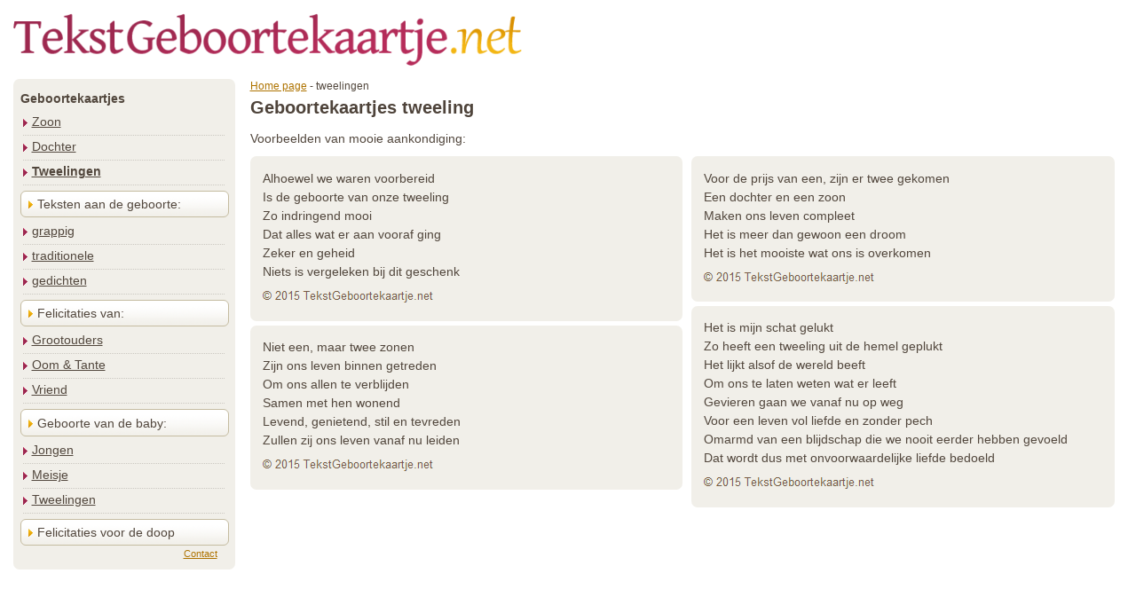

--- FILE ---
content_type: text/html
request_url: http://tekstgeboortekaartje.net/tweelingen/
body_size: 1852
content:
<!DOCTYPE HTML PUBLIC "-//W3C//DTD HTML 4.01//EN" "http://www.w3.org/TR/html4/strict.dtd">
<html>
<head>
 <meta http-equiv="Content-Type" content="text/html; charset=utf-8">
 <meta name=viewport content="width=device-width, initial-scale=1">
 <title>Teksten geboortekaartjes tweelingen</title><META NAME="Language" CONTENT="NL"> 
 <link rel="stylesheet" type="text/css" href="../geboorte.css">
</head>
<body>

<div id="header">
 <ul class="navtoggle"><li class="navtoggle-left"><img src="../design/menu.gif"></li></ul>
 <a href="http://tekstgeboortekaartje.net/"><img src="../logo.gif" width="638" height="66" border="0" class="logo"></a>
</div>

<div class="navibar leftnav sb-static">
 <div id="navigation">
 <b>Geboortekaartjes</b>
 <div class="navbox">
  <a href="../zoon/"  class="nbutton">Zoon</a>
  <a href="../dochter/"  class="nbutton">Dochter</a>
  <a href="../tweelingen/" style="font-weight:bold" class="nbutton">Tweelingen</a>
 </div> 
 
 <a href="../groeten/"  class="mbutton">Teksten aan de geboorte:</a>
 <div class="navbox">
  <a href="../groeten/grappig/"  class="nbutton">grappig</a>
  <a href="../groeten/traditionele/"  class="nbutton">traditionele</a>
  <a href="../groeten/gedichten/"  class="nbutton">gedichten</a>
 </div>
   
 <a href="../felicitatie/"  class="mbutton">Felicitaties van:</a>
 <div class="navbox">
  <a href="../felicitatie/grootouders/"  class="nbutton">Grootouders</a>
  <a href="../felicitatie/oom-tante/"   class="nbutton">Oom & Tante</a>
  <a href="../felicitatie/vriend/"   class="nbutton">Vriend</a>
 </div>
 
 <a href="../baby/"  class="mbutton">Geboorte van de baby:</a>
 <div class="navbox">
  <a href="../baby/jongen/"  class="nbutton">Jongen</a>
  <a href="../baby/meisje/"  class="nbutton">Meisje</a>
  <a href="../baby/tweelingen1/"  class="nbutton">Tweelingen</a>
 </div>
	
 <a href="../doop/"  class="mbutton">Felicitaties voor de doop</a>

   
     <a href="../contact/" class="small">Contact</a>
    
 </div>
</div>

 
<div id="content"><div class="url"><a href="../">Home page</a> - tweelingen</div>

<h1>Geboortekaartjes tweeling</h1>

<p>Voorbeelden van mooie aankondiging:</p>

  
  
  
  
  
  
  
  <div class="content_left">
  
   
 <div class="contentbox" id="text3626">
 
 

 

 <p>Alhoewel we waren voorbereid<br>
Is de geboorte van onze tweeling<br>
Zo indringend mooi<br>
Dat alles wat er aan vooraf ging<br>
Zeker en geheid<br>
Niets is vergeleken bij dit geschenk</p>
 
 <img src="../design/copyright.gif" style="width:192px; height:14px"> 
  
   
 </div>
 
 
  
 <div class="contentbox" id="text3627">
 
 

 

 <p>Niet een, maar twee zonen<br>
Zijn ons leven binnen getreden<br>
Om ons allen te verblijden<br>
Samen met hen wonend<br>
Levend, genietend, stil en tevreden<br>
Zullen zij ons leven vanaf nu leiden</p>
 
 <img src="../design/copyright.gif" style="width:192px; height:14px"> 
  
   
 </div>
 
 
 </div><div class="content_right"> 
 <div class="contentbox" id="text3630">
 
 

 

 <p>Voor de prijs van een, zijn er twee gekomen<br>
Een dochter en een zoon<br>
Maken ons leven compleet<br>
Het is meer dan gewoon een droom<br>
Het is het mooiste wat ons is overkomen</p>
 
 <img src="../design/copyright.gif" style="width:192px; height:14px"> 
  
   
 </div>
 
 
  
 <div class="contentbox" id="text3629">
 
 

 

 <p>Het is mijn schat gelukt<br>
Zo heeft een tweeling uit de hemel geplukt<br>
Het lijkt alsof de wereld beeft<br>
Om ons te laten weten wat er leeft<br>
Gevieren gaan we vanaf nu op weg<br>
Voor een leven vol liefde en zonder pech<br>
Omarmd van een blijdschap die we nooit eerder hebben gevoeld<br>
Dat wordt dus met onvoorwaardelijke liefde bedoeld</p>
 
 <img src="../design/copyright.gif" style="width:192px; height:14px"> 
  
   
 </div>
 
 
 
</div>

</div>
	
<!-- jQuery -->
<script src="http://ajax.googleapis.com/ajax/libs/jquery/1.10.2/jquery.min.js"></script>
		
<!-- Slidebars -->
<script src="../navigation.js"></script>
		<script>
			(function($) {
				$(document).ready(function() {
					$.slidebars({

					});
				});
			}) (jQuery);
		</script>
		
<script>
  (function(i,s,o,g,r,a,m){i['GoogleAnalyticsObject']=r;i[r]=i[r]||function(){
  (i[r].q=i[r].q||[]).push(arguments)},i[r].l=1*new Date();a=s.createElement(o),
  m=s.getElementsByTagName(o)[0];a.async=1;a.src=g;m.parentNode.insertBefore(a,m)
  })(window,document,'script','//www.google-analytics.com/analytics.js','ga');

  ga('create', 'UA-63273064-7', 'auto');
  ga('send', 'pageview');

</script>
 
</body>
</html>
 

--- FILE ---
content_type: text/css
request_url: http://tekstgeboortekaartje.net/geboorte.css
body_size: 3263
content:
html,body,form{margin:0;padding:0}

form { display:inline }


@media (max-width: 1000px) {

	.navibar {
		width: 24%;
		display:inline-block;
		vertical-align:top;
		padding-right:1%;
	}
	
	#content{
		width: 74%;
		display:inline-block;
		vertical-align:top;
	}
	
	
 .navtoggle
  {
  display:none;
 }
}

@media (max-width: 900px) {

	.navibar {
		width: 28%;
		display:inline-block;
		vertical-align:top;
		padding-right:1%;
	}
	
	#content{
		width: 70%;
		display:inline-block;
		vertical-align:top;
	}
	
	
}
 
 
@media (min-width: 1001px) { 

	.navibar {
		width: 20%;
		max-width:250px;
		display:inline-block;
		vertical-align:top;
		padding-right:1%;
	}
	
	#content{
		width: 78%;
		display:inline-block;
		vertical-align:top;
	}
	
 .navtoggle
  {
  display:none;
 }

}
 
 
@media (max-width: 768px) { /* Slidebar widths on medium screens. */

 
 .navtoggle
{
 padding:0;
 margin:0;
 margin-right:3px;
 display:inline-block;
 vertical-align:middle;
}

.navtoggle-left
{
 list-style:none;
}
 

html, body, #content, .content-container, .navibar {
	/* Set box model to prevent any user added margins or paddings from altering the widths or heights. */
	margin: 0;
	padding: 0;
	-webkit-box-sizing: border-box;
	   -moz-box-sizing: border-box;
	        box-sizing: border-box;
}

html, body {
	width: 100%;
	overflow-x: hidden; /* Stops horizontal scrolling. */
}

html {
	height: 100%; /* Site is as tall as device. */
}

body {
	min-height: 100%;
	height: auto;
	position: relative; /* Required for static Slidebars to function properly. */
}

html.sb-scroll-lock.sb-active:not(.sb-static) {
	overflow: hidden; /* Prevent site from scrolling when a Slidebar is open, except when static Slidebars are only available. */
}

/* ----------
 * 002 - Site
 */

#content, .content-container {
	/* You may now use class .content-container instead of #content and use your own id. However please make sure you don't set any of the following styles any differently on your id. */
	width: 99%;
	position: relative;
	z-index: 1; /* Site sits above Slidebars */
	background-color: #ffffff; /* Default background colour, overwrite this with your own css. I suggest moving your html or body background styling here. Making this transparent will allow the Slidebars beneath to be visible. */
    padding-left:1%;
}



/* ---------------
 * 003 - Slidebars
 */

.navibar {
    height:90%;
	overflow-y: auto; /* Enable vertical scrolling on Slidebars when needed. */
	position: fixed;
	top: 0;
	z-index: 0; /* Slidebars sit behind content. */
	display: none; /* Initially hide the Slidebars. Changed from visibility to display to allow -webkit-overflow-scrolling. */
	-webkit-transform: translate(0px); /* Fixes issues with translated and z-indexed elements on iOS 7. */
}

.leftnav {
	left: 0; /* Set Slidebar to the left. */
}

.sb-right {
	right: 0; /* Set Slidebar to the right. */
}

html.sb-static .navibar,
.navibar.sb-static {
	position: absolute; /* Makes Slidebars scroll naturally with the site, and unfixes them for Android Browser < 3 and iOS < 5. */
}

.navibar.sb-active {
	display: block; /* Makes Slidebars visibile when open. Changed from visibility to display to allow -webkit-overflow-scrolling. */
}

.sb-style-overlay {
	z-index: 9999; /* Set z-index high to ensure it overlays any other site elements. */
}

.sb-momentum-scrolling {
	-webkit-overflow-scrolling: touch; /* Adds native momentum scrolling for iOS & Android devices. */
}

/* Slidebar widths for browsers/devices that don't support media queries. */
	.navibar {
		width: 30%;
	}
	
	.sb-width-thin {
		width: 15%;
	}
	
	.sb-width-wide {
		width: 45%;
	}
	
	/* ---------------
 * 004 - Animation
 */

.sb-slide, #content, .content-container, .navibar {
	-webkit-transition: -webkit-transform 400ms ease;
	   -moz-transition: -moz-transform 400ms ease;
	     -o-transition: -o-transform 400ms ease;
	        transition: transform 400ms ease;
	-webkit-transition-property: -webkit-transform, left, right; /* Add left/right for Android < 4.4. */
	-webkit-backface-visibility: hidden; /* Prevents flickering. This is non essential, and you may remove it if your having problems with fixed background immagini in Chrome. */
}

/* --------------------
 * 005 - Helper Classes
 */
 
.sb-hide { 
	display: none; /* Optionally applied to control classes when Slidebars is disabled over a certain width. */
}
	
}


@media (max-width: 768px) { /* Slidebar widths on extra small screens. */
	.navibar {
     margin-top:64px;
	 width: 35%;
	}
	
	#header
	{
	 height:45px;
	 display:block;
	 margin-left:7px;
	}
	
	.logo
	{
	 height:40px;
	 width:auto;
	 margin-bottom:0px;
	}
}


@media (max-width: 600px) { /* Slidebar widths on extra small screens. */
	.navibar {
     margin-top:55px;
	 width: 42%;
	}
	
	#header
	{
	 height:40px;
	 display:block;
	}
	
	.logo
	{
	 height:32px;
	 width:auto;
	 margin-bottom:0px;
	}

}


@media (max-width: 480px) { /* Slidebar widths on extra small screens. */
	.navibar {
		width: 60%;
		margin-top:50px;
	}
	
	#header
	{
	 height:40px;
	 display:block;
	}
	
	.logo
	{
	 height:28px;
	 width:auto;
	 margin-bottom:0px;
	}
}

@media (max-width: 380px) { /* Slidebar widths on extra small screens. */
	.navibar {
		width: 60%;
		margin-top:45px;
	}
	
	#header
	{
	 height:35px;
	 display:block;
	}
	
	.logo
	{
	 height:23px;
	 width:auto;
	 margin-bottom:0px;
	}
}



body
{
 font-family:Arial;
 font-size:14px;
 line-height:1.5;
 padding:15px;
 color:#52473D;
}

div#navigation
{
 width: 94%;
 padding:3%;
 padding-top:0px;
 display:block;
 background-color:#F1EFE9;
 -webkit-border-radius: 7px;-moz-border-radius: 7px;border-radius: 7px;
 float:left; border:0px solid #F1EFE9;
 padding-bottom:10px;
}

div#navigation b
{
 margin-top:12px;
 margin-bottom:2px;
 display:block;
}

.navbox
{
 margin-bottom:6px;
 margin-top:3px;
}

.url
{
 font-size:0.85em; padding-bottom:0px
}

div#navigation .small {  background:none; color: #ae7300; font-size:0.75em; margin-right:10px; text-decoration:underline; float:right; padding-right:3px; display:block; }


.mbutton
{
 -webkit-border-radius: 6px;-moz-border-radius: 6px;border-radius: 6px;
 border:1px solid #C5BCA1;
 background-image:url('design/button.gif');
 background-repeat:repeat-x;
 background-position:left center;
 padding:3%;
 padding-left:18px;
 line-height:1.0em;
 TEXT-DECORATION: none;
 color:#52473D;
 display:block; 
 font-size:1.0em;
 margin-bottom:2px;
}

.nbutton
{
 background: url(bilder/pfeil.gif) no-repeat; margin-left:3px; background-position:0px center; padding-left:10px; padding-top:0px; font-size:1.0em; display:block; color:#52473D; 
 padding-top:2px;
 padding-bottom:4px;
 display:block; 
 border-bottom: 1px dotted #CBC8C1;
 margin-right:5px;
}

.nbutton:hover
{
 color:#ae7300;
}

.rahmen
{
 -webkit-border-radius: 7px;-moz-border-radius: 7px;border-radius: 7px;
 float:left; margin-right:15px; margin-bottom:5px; border:10px solid #F1EFE9;
 max-width:300px;
 width:32%;
 height:auto;
 margin-right:15px; float:left;
 margin-bottom:8px;
 position:relative;
}

p
{
 margin:0 0px 9px; text-align:justify
}

.navtoggle-left
{
 padding:0px;
 margin:0px;
 -webkit-border-radius: 6px;-moz-border-radius: 6px;border-radius: 6px;
  border:1px solid #C5BCA1;
 background-image:url('design/button2.gif');
 background-repeat:repeat-x;
 padding:7px;
 display:inline-block;
 line-height:1.0em;
 TEXT-DECORATION: none;
 color:#52473D;
 vertical-align:middle;
 font-size:1.0em; 
}

.content_left
{
 width:50%;
 float:left;
}

.content_right
{
 width:49%;
 float:right;
}

.contentbox
{
 padding:3%; background-color:#F1EFE9;
 -webkit-border-radius: 7px;-moz-border-radius: 7px;border-radius: 7px;
 float:left; margin-right:15px; margin-bottom:5px; border:0px solid #F1EFE9;
 width:94%;
 float:left;
}

.button 
{
 -webkit-border-radius: 6px;-moz-border-radius: 6px;border-radius: 6px;
 border:1px solid #C5BCA1;
 background-image:url('design/button.gif');
 background-repeat:repeat-x;
 background-position:left center;
 padding:7px;
 padding-left:18px;
 float:left;
 line-height:1.0em;
 TEXT-DECORATION: none;
 color:#52473D;
 display:block;
 font-size:1.0em;
 margin-right:5px;
 margin-bottom:5px;
}

.button hover { TEXT-DECORATION: underline;  }

.logo
{
 max-width:573px;
 margin-top:0px;
 display: inline-block;
 vertical-align: middle;
}

@media all and (min-width: 769px) 
{
 .logo
  {
  width:77%;
  height:auto;  
  margin-bottom:15px;
 }
}


@media all and (min-width: 319px) and (max-width: 640px)
{
 div#navigation
 {
 position: static;
 width:96%;
 padding:0px;
 border:none;
 -webkit-border-radius: 3px;-moz-border-radius: 3px;border-radius: 3px;
 padding:2%;
 }
 
 .mbutton
  {
   width:auto; 
   margin:0;
   padding:5px;
   margin-right:3px;
 }
 
}



@media all and (max-width: 769px) 
{
 div#navigation
 {
  width: 92%;
  padding:4%;
 }
}




A
{
 TEXT-DECORATION: none;
 color: #ae7300;
 TEXT-DECORATION: underline;
}

A:hover
{

}

.contenuto_sinistro
{
 clear:both;
 width:50%;
 float:left;
}

.contenuto_destro
{
 width:49%;
 float:right;
}


.cornice
{
 -moz-box-shadow: 0 0px 3px rgba(34,25,25,0.3);
 -webkit-box-shadow: 0 0px 3px rgba(34,25,25,0.3);
 box-shadow: 0 0px 3px rgba(34,25,25,0.3);
 padding:1%;
 float:left; margin-right:15px; margin-bottom:5px; 
 max-width:300px;
 width:32%;
 height:auto;
 margin-right:15px; float:left;
 margin-bottom:8px;
 position:relative;
}







.inbox_rahmen
{
 -webkit-border-radius: 7px;-moz-border-radius: 7px;border-radius: 7px;
 float:left; border:1px solid #F1EFE9;
 max-width:300px;
 width:45%;
 height:auto;
 float:left;
 position:relative;
}

.inbox_text
{
 float:right;
 width:52%;
 display:block;
 font-size:0.932em;
}

.inbox_text a
{
 text-decoration:none;
 color:#52473D;
}

.inbox_text a:hover
{
 text-decoration:underline;
}

.inbox_text b
{
 clear:both;
 font-size:1.2em;
 display:block;
 padding-bottom:3px;
 padding-left:1px;
}

.inbox_text p
{
 text-align:left;
 font-size:1.0em;
 padding-left:1px;
}


@media (max-width: 799px) 
{

 .inbox_rahmen
  {
  width:99%;
  margin-bottom:5px;
 }
 
 .inbox_text
  {
  width:100%;
 }

.mbutton
{
 -webkit-border-radius: 4px;-moz-border-radius: 4px;border-radius: 4px;
 background-image:url('design/button2.gif');
 padding:6px;
}

 

}




@media all and (min-width: 450px) 
{
 .box2
  {
  -webkit-border-radius: 7px;-moz-border-radius: 7px;border-radius: 7px;
  width:calc(50% - 25px); background-color:#F1EFE9; height:100%;
  float:right; border:10px solid #F1EFE9;
  margin-bottom:10px;
 }

 .box1
 {
  clear:both;
  -webkit-border-radius: 7px;-moz-border-radius: 7px;border-radius: 7px;
  width:calc(50% - 25px); background-color:#F1EFE9; height:100%;
 
  float:left; border:10px solid #F1EFE9;
  margin-bottom:10px;
 }
}

@media all and (max-width: 449px) 
{
 .box1, .box2
  {
  -webkit-border-radius: 7px;-moz-border-radius: 7px;border-radius: 7px;
  width:calc(100% - 25px); background-color:#F1EFE9; height:100%;
  float:left; border:10px solid #F1EFE9;
  margin-bottom:10px;
 }

.inbox_rahmen
{
 -webkit-border-radius: 7px;-moz-border-radius: 7px;border-radius: 7px;
 float:left; border:1px solid #F1EFE9;
 max-width:300px;
 width:45%;
 height:auto;
 float:left;
 position:relative;
}

.inbox_text
{
 float:right;
 width:52%;
 display:block;
 font-size:0.932em;
}

.inbox_text a
{
 text-decoration:none;
 color:#52473D;
}

.inbox_text a:hover
{
 text-decoration:underline;
}

.inbox_text b
{
 clear:both;
 font-size:1.2em;
 display:block;
 padding-bottom:3px;
 padding-left:1px;
}

.inbox_text p
{
 text-align:left;
 font-size:1.0em;
 padding-left:1px;
}

}



@media all and (min-width: 1200px) 
{
 body { font-size:14px; }
}

@media all and (min-width: 1400px) 
{
 body { font-size:15px;  }
}

@media all and (max-width: 400px) 
{
 body { font-size:12px; }
}

@media (max-width: 879px) 
{
 .contenuto_sinistro
 {
  width:100%;
  float:left;
 }

 .contenuto_destro
 {
  width:100%;
  float:left;
  clear:both;
 }
}

@media (max-width: 879px) 
{


.content_left
{
 width:100%;
 float:left;
}

.content_right
{
 width:100%;
 float:left;
 clear:both;
}


}



@media (max-width: 768px) 
{
 body
 {
  padding:10px;
  padding-top:13px;
  font-size:13px;
 }
}



@media all and (min-width: 319px) and (max-width: 640px)
{
 body
 {
  padding:4px;
  padding-top:8px;
 }
}

img
{
 border:0px;
}

h1
{
 font-size:1.462em;
 padding-bottom:0px;
 margin-bottom:10px;
 margin-top:0px;
 color:#4E433A
}

.element1 h2
{
 clear:none;
 margin-top:0px;
}

h2
{
 font-size:1.231em;
 padding-bottom:0px;
 margin-bottom:10px;
 color:#4E433A;
 margin-top:12px;
 clear:both;
}

.element1
{
 clear:both; padding-top:9px;
}

.testo, .poesie
{
 background: url(design/linie.gif) top left repeat-x; font-size:1.154em; margin-bottom:10px; padding-top:10px; line-height:1.4em
}

html.sb-active #content, .navtoggle-left, .sb-toggle-right, .sb-open-left, .sb-open-right, .sb-close {
	cursor: pointer;
}


--- FILE ---
content_type: text/plain
request_url: https://www.google-analytics.com/j/collect?v=1&_v=j102&a=1694224042&t=pageview&_s=1&dl=http%3A%2F%2Ftekstgeboortekaartje.net%2Ftweelingen%2F&ul=en-us%40posix&dt=Teksten%20geboortekaartjes%20tweelingen&sr=1280x720&vp=1280x720&_u=IEBAAEABAAAAACAAI~&jid=1689234592&gjid=125134606&cid=1796614651.1769383077&tid=UA-63273064-7&_gid=1520868584.1769383077&_r=1&_slc=1&z=1802174821
body_size: -288
content:
2,cG-GK6RSG247D